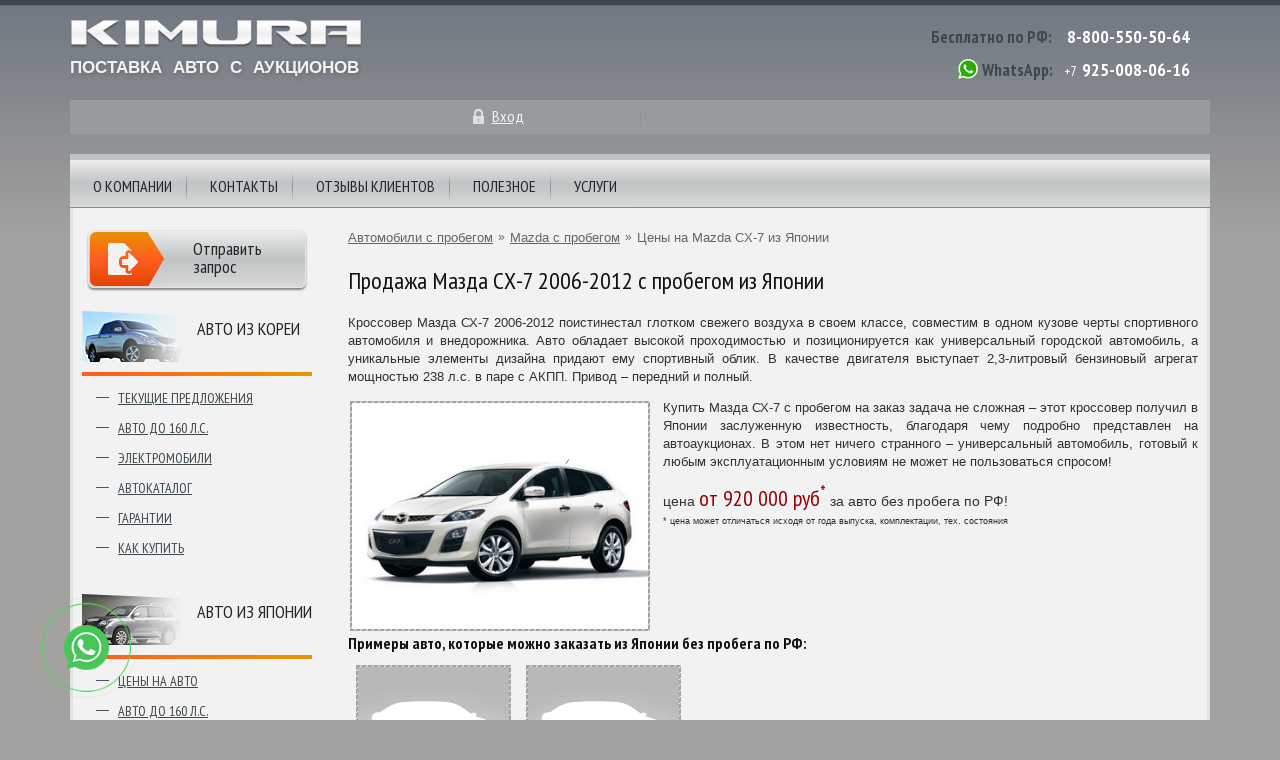

--- FILE ---
content_type: text/html; charset=utf-8;
request_url: https://kimuracars.com/offers/mazda/cx-7-2006-2012/
body_size: 7598
content:

<!doctype html>
<html lang="ru">
<head>
    <meta http-equiv="Content-Type" content="text/html; charset=UTF-8" />
    <meta charset="UTF-8" />
    <meta http-equiv="X-UA-Compatible" content="IE=10;IE=edge" />

    <title>Продажа Мазда СХ-7 2006-2012 с пробегом из Японии | KimuraCars.com</title>      <meta name="description" content="Мечтаете о проходимом городском автомобиле? Купить Мазда СХ-7с пробегом на заказ будет правильным решением!" />
    <meta name="keywords" content="японские автомобили, японские авто, владивосток авто, автомобили японии, авто из японии, автомобили из японии, японские аукционы, аукционы японии, автомобили с аукционов, японские автомобили продажа, продажа японских авто, продажа авто во владивостоке, аукционный лист, аукцион японских автомобилей, аукционы японских автомобилей, японские авто аукционы" />
    
    <meta name="referrer" content="origin" />
    <meta name="viewport" content="width=device-width, initial-scale=1.0">

    <link rel="stylesheet" type="text/css" href="/templates/css/bootstrap4/css/bootstrap-grid.min.css">
    <link rel="stylesheet" type="text/css" href="/templates/css/style.css?v=16">
    <link href="https://fonts.googleapis.com/css?family=PT+Sans+Narrow:400,700&subset=latin,cyrillic" rel="stylesheet" type="text/css">
    <script type="text/javascript" src="/templates/js/jquery.min.js"></script>
    <script type="text/javascript" src="/templates/js/scripts-innerpage.js?38343"></script>

    <link rel="stylesheet" type="text/css" href="/templates/js/jquery.fancybox3/jquery.fancybox.min.css" media="screen" />
    <script type="text/javascript" src="/templates/js/jquery.fancybox3/jquery.fancybox.min.js"></script>

        
    <link rel="shortcut icon" href="/des/favicon.ico" type="image/x-icon" />
    <link rel="dns-prefetch" href="https://mc.yandex.ru"/>
</head>
<body class="inner">


 

<div class="container">

    <header class="inner-header">

        <div class="row no-gutters">

            <div class="col-6 col-sm-5 col-md-6">

                <div class="inner-logo">
                    <span id="btn-mobile-menu" data-statusinit="0"></span>
                    <img class="img-inner-logo" src="/templates/i/logo.png" alt="лого kimuracars.com" onclick="goHome();">
                    <span class="tip">Поставка авто с аукционов</span>
                </div>
            </div>

            <div class="col-6 col-sm-7 col-md-6">

                <div class="top-contacts">
                    <span class="intp1">Бесплатно по РФ:</span> <a href="tel:+78005505064" class="tel">8-800-550-50-64</a>
                    <div class="div-border"></div>
                    <span class="ico-whatsapp js-change2a" data-rel="nofollow noopener noreferrer" data-target="_blank" data-lnk="https://wa.me/+79250080616"></span>
                    <span class="intp1">WhatsApp:</span> <span class="tel">+7</span> <span class="tel js-change2a" data-rel="nofollow noopener noreferrer" data-target="_blank" data-lnk="https://wa.me/+79250080616">925-008-06-16</span>
                </div>

                
            </div>

        </div>


        <div class="row align-items-center justify-content-center no-gutters" id="mini-info-board">
                            <div class="col-6 col-sm-6 col-md-4 col-lg-2 bord-inner-user">
                    <div class="item">
                        <a class="mini-info entry" id="lnk-login-popup" href="javascript:void(0);" title="вход">Вход</a>
                    </div>
                </div>

                <div class="col-md-1 d-none d-md-block"><div class="separator"></div></div>

                <div class="col-6 col-sm-6 col-md-4 col-lg-2">
                                    </div>
                    </div>

    </header>

    <div id="menu" class="menu-hide">
    <div class="mob-menu-header"><span id="btn-mobile-menu-close" class="btn-close icon-cancel-circled"></span></div>

    <nav>
        <ul>
            <li>
                <a href="/page/main" title="О компании">О компании</a>
            </li>
            <li>
                <a href="/page/content/contacts" title="контакты kimuracars">Контакты</a>
                <span class="menu-btnmore icon-plus-squared-alt" data-opened="0"></span>
                <div class="contacts js-mob-menu-1div">
                    <img class="icon pointer" src="/templates/i/inner/contacts/0.jpg" onclick="togo('/page/content/contacts');">
                    <div class="description">
                        <div class="address">
                            Владивосток, ул. Тигровая д.16а<br>
                            Тел.: <span class="js-change2a" data-rel="nofollow noopener noreferrer" data-target="_blank" data-lnk="tel:+78005505064">8-800-550-50-64</span>
                            <br>

                            <div>
                                <noindex>
                                    <a class="mail" href="mailto:office@kimuracars.com" title="office@kimuracars.com">office@kimuracars.com</a>
                                    <a rel="nofollow" class="skype" href="skype:kimura-vladivostok?chat" title="">kimura-vladivostok</a>
                                    <span class="wtsapp js-change2a" data-rel="nofollow noopener noreferrer" data-target="_blank" data-lnk="https://wa.me/+79250080616">7-925-008-06-16 (WhatsApp)</span>
                                </noindex>
                            </div>
                        </div>
                        <img class="icon pointer" src="/templates/i/inner/contacts/1.jpg" alt="контакты kimuracars в москве" onclick="togo('/page/content/contacts');">
                        <div class="address2">
                            Москва, ул. Пресненская набережная, 10<br>
                            Тел.: <span class="js-change2a" data-rel="nofollow noopener noreferrer" data-target="_blank" data-lnk="tel:+78005505064">8-800-550-50-64</span>
                            <div>
                                <noindex>
                                    <a class="mail" href="mailto:office@kimuracars.com" title="office@kimuracars.com">office@kimuracars.com</a>
                                    <a rel="nofollow" class="skype" href="skype:kimura-vladivostok?chat" title="">kimura-vladivostok</a>
                                    <span class="wtsapp js-change2a" data-rel="nofollow noopener noreferrer" data-target="_blank" data-lnk="https://wa.me/+79250080616">7-925-008-06-16 (WhatsApp)</span>
                                </noindex>
                            </div>
                        </div>
                    </div>
                </div>
            </li>
            <li>
                <a href="/reviews/clients/" title="отзывы клиентов о kimuracars">Отзывы клиентов</a>
                <span class="menu-btnmore icon-plus-squared-alt" data-opened="0"></span>
                <div class="clients js-mob-menu-1div" id="nav-clients">
                    <ul id="menuuserreview"><li></li></ul>
                </div>
            </li>
            <li>
                <a href="/infoblock/" title="Информационный блок">Полезное</a>
                <span class="menu-btnmore icon-plus-squared-alt" data-opened="0"></span>
                <div class="helpful-info js-mob-menu-1div">
                    <img class="icon" src="/templates/i/inner/useful_info/0.jpg" alt="Инфо-блок">
                    <div class="list">
                        <ul>
                            <li><a href="/autoshow/tokyo-motor-show-2013/" title="Tokyo Motor Show 2013"><span>TOKYO MOTOR SHOW 2013</span></a></li>
                            <li><a href="/page/content/osaka-motor-show-2012" title="Osaka Motor Show 2012"><span>OSAKA MOTOR SHOW 2012</span></a></li>
                            <li><a href="/autoshow/tokyo-auto-salon-2014/" title="Tokyo Auto Salon 2014"><span>Токио Тюнинг 2014</span></a></li>
                            <li><a href="/page/content/auction-review/index.html" title="Обзоры аукционов"><span>Обзоры аукционов</span></a></li>
                                                    </ul>
                        <ul>
                            <li><a href="/page/content/logotipy-avtomobilej" title="Эмблемы и логотипы автомобилей"><span>Эмблемы и логотипы авто</span></a></li>
                            <li><a href="/top/" title="ТОПы автомобилей"><span>ТОПы автомобилей</span></a></li>
                            <li><a href="/news" title="Автомобильные новости"><span>Автомобильные новости</span></a></li>
                            <li><a href="/page/content/toyota-museum/index" title="музей toyota"><span>Музей TOYOTA</span></a></li>
                        </ul>
                        <ul>
                            <li><a href="/page/content/alists" title="">Как читать аукционный лист</a></li>
                            <li><a href="/page/content/whyauction" title="почему аукцион">Почему аукцион?</a></li>
                        </ul>
                    </div>
                </div>
            </li>
            <li>
                <a href="/page/root/services" title="Услуги">Услуги</a>
                <span class="menu-btnmore icon-plus-squared-alt" data-opened="0"></span>
                <div class="helpful-info js-mob-menu-1div">
                    <div class="left">
                        <img class="icon" src="/templates/i/inner/services.jpg" alt="услуги">
                        <div class="list w180">
                            <ul>
                                <li><a href="/page/content/vladivostok" title="отправка авто по России"><span>Отправка авто в регионы</span></a></li>
                                <li><a href="/page/content/banks/avto-v-kredits" title="автомобили в кредит"><span>Авто в кредит</span></a></li>
                                                                <li><a href="/page/content/customs-clearance" title="Растаможка авто"><span>Растаможка авто</span></a></li>
                            </ul>
                        </div>
                    </div>

                                    </div>
            </li>
                    </ul>
    </nav>





    <div id="left-menu">
        <ul>
                        <li>
                <a href="/world/" class="mkor" title="Авто из Кореи">Авто из Кореи</a>
                                    <ul>
                        <li><a href="/world/" title="Текущие предложения из Кореи">Текущие предложения</a></li>
                        <li><a href="/page/content/korea-affordable-cars" title="авто до 160 л.с. из Кореи">Авто до 160 л.с.</a></li>
                        <li><a href="/page/content/koreanev" title="электромобиль из Кореи">Электромобили</a></li>
                                                <li><a href="/autocatalog-korea/" title="каталог корейских автомобилей">Автокаталог</a></li>
                        <li><a href="/page/content/korea-guarantee" title="гарантии при покупке авто из Кореи">Гарантии</a></li>
                        <li><a href="/page/content/korea-how-to-buy" title="как купить из Кореи">Как купить</a></li>
                    </ul>
                            </li>
            <li>
                <a href="/auction/?isStats=1" class="mjp">Авто из японии</a>
                                <ul>
                                        <li><a href="/auction/?isStats=1" title="Цены на авто">Цены на авто</a></li>
                    <li><a href="/page/content/japan-affordable-cars" title="авто до 160 л.с. из Японии">Авто до 160 л.с.</a></li>
                                                            <li><a href="/autocatalog/" title="Каталог японских авто">Автокаталог</a></li>
                    <li><a href="/page/content/guarantee" title="гарантии">Гарантии</a></li>
                    <li><a href="/page/content/cooperation" title="как купить из Японии">Как купить</a></li>
                                    </ul>
                            </li>

                        <li>
                <a href="/china/" class="mchina" title="Авто из Китая">Авто из Китая</a>
                                    <ul>
                        <li><a href="/china/" title="Текущие предложения из Китая">Текущие предложения</a></li>
                    </ul>
                            </li>
                    </ul>
    </div>




</div>




  
        <div id="content">

            <aside id="cont-left-colum" class="left-column">
                <noindex>
                                        <a rel="nofollow" id="send-request-button" href="https://wa.me/+79250080616" target="_blank">
                        <span>Отправить запрос</span>
                    </a>
                </noindex>
            </aside>

            <div id="content-right-colum" class="right-column">
                
                <section>
                    

<div id="navigation">
    <ul>
        <li><a href="/offers/" title="Автомобили с пробегом">Автомобили с пробегом</a></li>
        <li class="separator">&raquo;</li>
        <li><a href="/offers/mazda/" title="Mazda">Mazda с пробегом</a></li>
        <li class="separator">&raquo;</li>
        <li class="current"><span>Цены на Mazda CX-7 из Японии</span></li>
    </ul>
</div>

<link rel="stylesheet" href="/templates/liquid-slider/css/liquid-slider.css">
<script src="/templates/liquid-slider/js/jquery.touchSwipe.min.js"></script>
<script src="/templates/liquid-slider/js/jquery.liquid-slider.min.js"></script>

<div id="newsBody" class="blkcntr">

<h1>Продажа Мазда СХ-7 2006-2012 с пробегом из Японии</h1>

<p>Кроссовер Мазда СХ-7 2006-2012 поистинестал глотком свежего воздуха в своем классе, совместим в одном кузове черты спортивного автомобиля и внедорожника. Авто обладает высокой проходимостью и позиционируется как универсальный городской автомобиль, а уникальные элементы дизайна придают ему спортивный облик. В качестве двигателя выступает 2,3-литровый бензиновый агрегат мощностью 238 л.с. в паре с АКПП. Привод – передний и полный.</p>
<p><img class="photo" src="/ifiles/offers/mazda-cx-7-2006-2012s.jpg" alt="" width="300" align="left" /></p>
<p class="offersp">Купить Мазда СХ-7 с пробегом на заказ задача не сложная – этот кроссовер получил в Японии заслуженную известность, благодаря чему подробно представлен на автоаукционах. В этом нет ничего странного – универсальный автомобиль, готовый к любым эксплуатационным условиям не может не пользоваться спросом!<br /><br /> <span>цена <span> от 920 000 руб<sup>*</sup></span> за авто без пробега по РФ!</span><br>
            <span class="s9">* цена может отличаться исходя от года выпуска, комплектации, тех. состояния</span>    <div class="clear"></div>
    <span class="h3">Примеры авто, которые можно заказать из Японии без пробега по РФ:</span>
    <div class="offcontcars">
                                    <div>
                    <a href="javascript:void(0);" onmouseover="togo2($(this),'/auction/?ob=2&ot=&page=1&isStats=1&wht=1&frame=&&year[]=2009&year[]=2010&year[]=2011&mark=3&model=9644&body[]=ER3P&transmission=&mileage=&nextday=0&statlimit=0&city=0&budget=&budget2=')" onclick="togo2($(this),'/auction/?ob=2&ot=&page=1&isStats=1&wht=1&frame=&&year[]=2009&year[]=2010&year[]=2011&mark=3&model=9644&body[]=ER3P&transmission=&mileage=&nextday=0&statlimit=0&city=0&budget=&budget2=')" rel="nofollow"><img onerror="errorPic($(this));" class="photo" src="https://9.ajes.com/imgs/2SirSsj28Vm8FpU4XGIpctVhkmgpsgW4ypuHg8YI29COTl" /></a>
                    2009г., 67т.км<br>
                                        <b>2 300$</b>
                </div>
                                                <div>
                    <a href="javascript:void(0);" onmouseover="togo2($(this),'/auction/?ob=2&ot=&page=1&isStats=1&wht=1&frame=&&year[]=2009&year[]=2010&year[]=2011&mark=3&model=9644&body[]=ER3P&transmission=&mileage=&nextday=0&statlimit=0&city=0&budget=&budget2=')" onclick="togo2($(this),'/auction/?ob=2&ot=&page=1&isStats=1&wht=1&frame=&&year[]=2009&year[]=2010&year[]=2011&mark=3&model=9644&body[]=ER3P&transmission=&mileage=&nextday=0&statlimit=0&city=0&budget=&budget2=')" rel="nofollow"><img onerror="errorPic($(this));" class="photo" src="https://9.ajes.com/imgs/dZVBFcy5IIIaakCvfUzWyEtttYZhbGFvMoaz07Ppye50BwwX" /></a>
                    2009г., 87т.км<br>
                                        <b>1 797$</b>
                </div>
                        </div>
    <br>

<a class="btnoffer" onclick="var newWin = window.open( 'http://account.marva.ru/request.php?l=kimura&x=47441&deptid=0&page='+escape(location.toString())+'&unique='+new Date().getTime()+'&refer='+escape(document.referrer), 'marva_kimura', 'menubar=no,resizable=0,directories=no,location=no,toolbar=no,status=no,scrollbars=0,screenX=50,screenY=100,width=450,height=360' ); if(newWin) newWin.focus();" href="javascript:void(0);" rel="nofollow"></a></p>
<!--CARLIST-->
<div id="main-slider" class="liquid-slider">
<div class="offcontblock">
<h2>Чем выгодна покупка с автоаукционов Японии?</h2>
<ul>
<li>Модельный ряд Mazda CX-7 и других машин лучших японских производителей в разы шире, чем в любом салоне!</li>
<li>Стоимость автомобиля с пробегом заметно ниже, чем где-либо ещё -такая покупка позволит сэкономить деньги!</li>
<li>Отсутствие пробега по России – дополнительный плюс к категориям качества и долговечности авто.</li>
<li>Каждый лот проходит тщательную проверку опытными специалистами, по результатам которой заполняется аукционный лист.</li>
<li>Все автомобили соответствуют заявленным в аукционниках данным, вследствие чего отсутствует риск обмана.</li>
</ul>
</div>
<div class="offcontblock">
<h2>Покупаем Mazda CX-7 2006-2012 бу вместе с KimuraCars!</h2>
<ul>
<li>Продажа моделей «Мазда» и других производителей из ассортимента лучших моделей последних лет.</li>
<li>Богатейший опыт работы и сервис высочайшего уровня помогли сотням автолюбителей приобрести свое транспортное средство.</li>
<li>Каждому клиенту предлагается полный спектр услуг, от помощи по подбору авто до перевода аукционного листа.</li>
<li>Максимально низкие цены на машины без пробега по дорогам Российской Федерации.</li>
<li>Если на машину Мазда бу цена превзошла допустимый предел, можно прибегнуть к программам кредитования через банки-партнеры.</li>
<li>Возможность страхования приобретенного автомобиля в офисе компании по программам ОСАГО и КАСКО.</li>
<li>Оформление документов и осуществление платежей может производиться дистанционно в любом регионе страны.</li>
<li>Обширная сеть доставки поможет отправить иномарку клиенту во многие города России, в числе которых Владивосток, Москва, Новосибирск, Хабаровск и Красноярск!</li>
</ul>
</div>
</div>
<p>Объявления типа «продам Мазда СХ-2009» вызывают сомнения? Не хотите рисковать и тратить деньги впустую? Приобретайте транспортные средства прямиком из Японии вместе с компанией KimuraCars! Доверьте судьбу Вашего будущего автомобиля в руки профессионалов!</p>
<p>Процесс покупки максимально прост – заключается договор, на аукционе подбирается Mazda CX-7 2006-2012 с пробегом, а затем дождаться выигрыша на торгах и прибытия автомобиля в конечный пункт назначения. После останется лишь поставить его на «номера», и можно наслаждаться собственным автомобилем! Если отличное японское авто именно то, о чем Вы мечтали, то мы поможем сделать эту мечту былью!</p>

            <div align="center">
                            <a href="/offers/mazda/demio-2007-present/" title="Mazda Demio с пробегом"><- Mazda Demio с пробегом</a>
            
                            &nbsp; &nbsp; &nbsp;
                <a href="/offers/mazda/axela-2009-2012/" title="Mazda Axela с пробегом">Mazda Axela с пробегом -></a>
                    </div><br>
    

    
<script type="text/javascript">
    $('#main-slider').liquidSlider({
        autoHeight: true,
        autoSlide: false,
        preloader: false,
        dynamicArrows: true,
        hideSideArrows: true,
        dynamicTabs: false
    });
</script>


</div>
                </section>
            </div>

        </div>

    

    <footer class="inner">
        <div class="row no-gutters">
            <div class="col-12">
                <div class="company-info">&copy; &laquo;Кимура&raquo;, 2003-2026</div>
            </div>

            <div class="col-12">
                <noindex>
                    <a class="phone" rel="nofollow" href="tel:+78005505064">8-800-550-50-64</a>
                    <a class="mail" href="mailto:office@kimuracars.com">office@kimuracars.com</a>
                    <a class="skype" rel="nofollow" href="skype:kimura-vladivostok?chat">kimura-vladivostok</a>
                    <a class="privacy-policy" rel="nofollow" href="/page/content/privacy-policy" target="_blank">Политика конфиденциальности</a>
                </noindex>
            </div>
        </div>
    </footer>

</div> 
        <div id="mobile-menu-bodycolor"></div>

            <div id="entry-modal-window" class="simplemodal-data requestfrm" style="display: none;">
            <div class="modal-content">
                                    <span class="head">
                        Уже зарегистрированы?<br>
                        Входите!
                    </span>
                <p>
                    Для получения доступа к текущим предложениям на аукционах необходимо войти в систему. После входа в систему откроется возможность просмотра автомобилей, выставленных на торги. Конечная стоимость авто заранее не указана и станет известна только в день проведения аукциона по результатам проведенных торгов.
                </p>
                <form method="post" action="/user/login">
                    <fieldset class="entry">
                        <label for="login">Ваш логин</label>
                        <input id="login" type="text" name="login">
                    </fieldset>
                    <fieldset class="entry">
                        <label for="password">Пароль</label>
                        <input id="password" type="password" name="password">
                    </fieldset>
                    <fieldset class="remember">
                        <label><input type="checkbox" name="save" value="1" checked="checked">Запомнить меня</label>
                                            </fieldset>
                    <div class="submit">
                        <input type="hidden" value="0" name="save">
                        <input id="backUrlField" name="url" type="hidden" value="/world/" />

                        <button type="submit">Войти</button>
                    </div>
                </form>
            </div>
        </div>
    
<noindex>
    <script type="text/javascript">jQuery(function(){ getClientsPics(); });</script>
</noindex>



 

<noindex>
    

    <!-- Yandex.Metrika counter -->
    <script type="text/javascript" >
        (function(m,e,t,r,i,k,a){m[i]=m[i]||function(){(m[i].a=m[i].a||[]).push(arguments)};
            m[i].l=1*new Date();k=e.createElement(t),a=e.getElementsByTagName(t)[0],k.async=1,k.src=r,a.parentNode.insertBefore(k,a)})
        (window, document, "script", "https://mc.yandex.ru/metrika/tag.js", "ym");

        ym(52324888, "init", {
            id:52324888,
            clickmap:true,
            trackLinks:true,
            accurateTrackBounce:true,
            webvisor:true,
            ecommerce:"dataLayer"
        });
    </script>
    <noscript><div><img src="https://mc.yandex.ru/watch/52324888" style="position:absolute; left:-9999px;" alt="" /></div></noscript>
    <!-- /Yandex.Metrika counter -->




    
    <div class="whatsapp-button js-change2a" data-rel="nofollow noopener noreferrer" data-target="_blank" data-lnk="https://wa.me/+79250080616">
        <img src="/templates/i/icons/whatsapp2.png">
    </div>
</noindex>

</body>
</html>

--- FILE ---
content_type: text/css
request_url: https://kimuracars.com/templates/liquid-slider/css/liquid-slider.css
body_size: 1522
content:
/***********************************************************************
*
* Liquid Slider
* Kevin Batdorf
*
* http://liquidslider.com
*
* GPL license 
*
************************************************************************/
.no-js .liquid-slider { height:350px; overflow:scroll;}
.ls-wrapper .ls-preloader {  background: url(../img/loading.gif) #f2f2f2 no-repeat center 75px; opacity:1; width:100%; height:100%; position:absolute; top:0; left:0; z-index:2;}
.ls-wrapper { margin:0 auto; clear: both; overflow: auto; position: relative;}
.ls-wrapper .liquid-slider { background: #f2f2f2; width: 1030px; float: left; overflow: hidden; position: relative;}
.ls-wrapper .panel-container { position: relative;}
.ls-wrapper .liquid-slider .panel-container .fade { position: absolute; top: 0; left: 0; display: block;}
.ls-wrapper .liquid-slider .panel { width: 1030px; display: block; float: left;}
.ls-wrapper .liquid-slider .panel img{ }
.ls-wrapper .liquid-slider .panel video { }
.ls-wrapper .liquid-slider .panel-wrapper { padding: 20px; position:relative; }
.ls-wrapper .ls-nav a { background: #d8d8d8; color: #333333; margin-right: 1px; padding: 10px 15px; }
.ls-wrapper .ls-nav a:hover { background: #f2f2f2; color: #333333; text-shadow: none; }
.ls-wrapper .ls-nav .current { background: #f2f2f2; }
.currentCrossLink { font-weight: bold; }
.ls-wrapper .ls-nav ul { padding:0; clear: both; display: block; margin: auto; overflow: hidden;}
.ls-wrapper .ls-nav ul li { display: inline;}
.ls-wrapper .ls-nav ul li a { display: block; float: left; text-decoration: none;}
.ls-wrapper .ls-nav { overflow:hidden; clear:both;}
.ls-wrapper .ls-select-box {  width: 100%; height: 35px; overflow: hidden; background: url(../img/menu.png) no-repeat right #ddd;}
.ls-wrapper .ls-select-box select { width: 150%; -webkit-appearance: none; -moz-appearance: none; appearance:none; background: transparent; padding: 5px; font-size: 110%; border: none; height: 35px; cursor:pointer; outline: 0;}
.ls-wrapper .ls-nav-left, .ls-wrapper .ls-nav-right { float: left;}
.ls-wrapper .ls-nav-left a, .ls-wrapper .ls-nav-right a {  background: #000; color: #fff; padding: 5px; width: 100px; display: block; text-align: center; text-decoration: none;}
.ls-wrapper .ls-nav-left-arrow, .ls-wrapper .ls-nav-right-arrow { cursor: pointer; float: left;}
.ls-wrapper .ls-nav-left-arrow a, .ls-wrapper .ls-nav-right-arrow a { display: block;}
.ls-wrapper .ls-nav-left, .ls-wrapper .ls-nav-left-arrow { clear: both;}
.ls-wrapper .ls-nav-right-arrow { width: 25px; height: 25px; background: url(../img/arrow.png) no-repeat top right; margin-top: 50px; margin-right: 5px; position:relative;}
.ls-wrapper .ls-nav-left-arrow { width: 25px; height: 25px; background: url(../img/arrow.png) no-repeat top left; margin-top: 50px; margin-left: 5px; position:relative;}
.ls-wrapper .ls-nav-left-arrow:hover { background: url(../img/arrow.png) no-repeat bottom left;}
.ls-wrapper .ls-nav-left-arrow:active { }
.ls-wrapper .ls-nav-right-arrow:hover { background: url(../img/arrow.png) no-repeat bottom right;}
.ls-wrapper .ls-nav-right-arrow:active { }
.arrows .liquid-slider { margin: 0 10px;}
/******************************************************
* Responsive Styles
* Here are the main responsive styles. This mostly 
* covers the arrows, and most of the settings can be
* applied above.
*******************************************************/
.ls-responsive .liquid-slider { width: 100%; margin: 0;}
.ls-responsive .liquid-slider .panel .panel-wrapper { padding: 10px;}
.ls-responsive .ls-nav-left { position: absolute; left: 0; z-index: 2;}
.ls-responsive .ls-nav-left a { background: #9A9A9A; width: 80px;}
.ls-responsive .ls-nav-left a:hover { background: #747474;}
.ls-responsive .ls-nav-right { position: absolute; right: 0; z-index: 2;}
.ls-responsive .ls-nav-right a { background: #9A9A9A; width: 80px;}
.ls-responsive .ls-nav-right a:hover { background: #747474;}
.ls-responsive .ls-nav-left-arrow { position: absolute; left: 0; z-index: 2;}
.ls-responsive .ls-nav-right-arrow { position: absolute; right: 0; z-index: 2;}
/******************************************************************
* Larger Mobile Devices
* This is for devices like the Galaxy Note or something that's 
* larger than an iPhone but smaller than a tablet. 
******************************************************************/
@media only screen and (min-width: 481px) {
 .ls-wrapper .liquid-slider .panel img{
 /* Example */
 /*
 width:24%;
 margin:2px;
 */
 }
}
/******************************************************************
* Tablet & Smaller Laptops
* This will include tablets and some netbooks.
******************************************************************/
@media only screen and (min-width: 768px) {
 .ls-wrapper .liquid-slider .panel img{
 /* Example */
 /*
 width:24%;
 */
 }
 .ls-responsive .liquid-slider .panel .panel-wrapper { padding: 20px 35px; }
}
/******************************************************************
* DESKTOP 
* This is the average viewing window. So Desktops, Laptops, and 
* in general anyone not viewing on a mobile device. Here's where
* you can add resource intensive styles.
******************************************************************/
@media only screen and (min-width: 1030px) {
}
/******************************************************************
* LARGE VIEWING SIZE 
* This is for the larger monitors and possibly full screen viewers.
******************************************************************/
@media only screen and (min-width: 1240px) {

}
/******************************************************************
* RETINA (2x RESOLUTION DEVICES)
* This applies to the retina iPhone (4s) and iPad (2,3) along with 
* other displays with a 2x resolution. You can also create a media
* query for retina AND a certain size if you want. Go Nuts.
******************************************************************/
@media only screen and (-webkit-min-device-pixel-ratio: 1.5),
 only screen and (min--moz-device-pixel-ratio: 1.5),
 only screen and (min-device-pixel-ratio: 1.5){
}